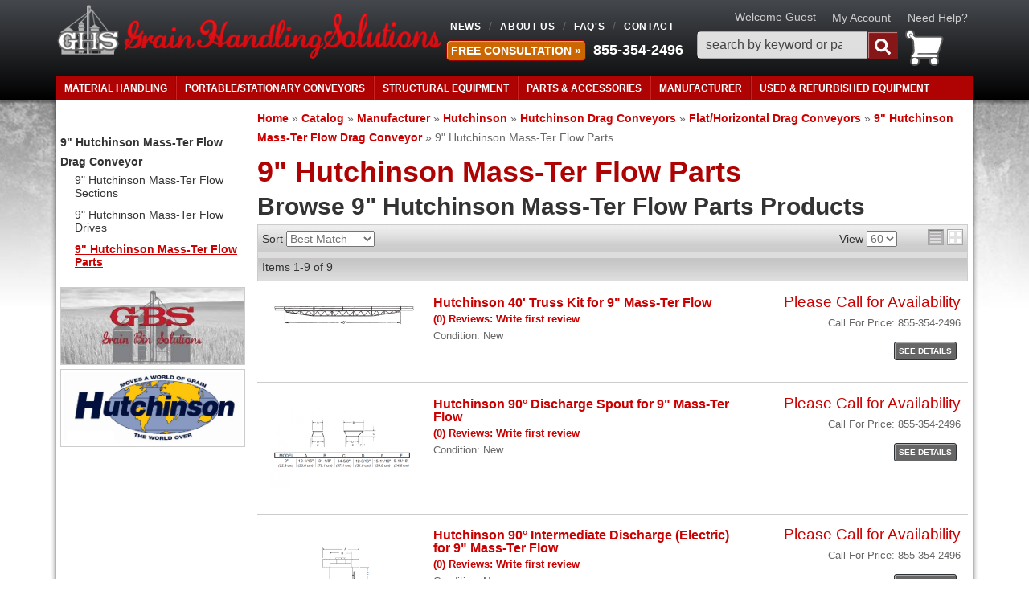

--- FILE ---
content_type: text/css;charset=UTF-8
request_url: https://grainhandlingsolutions.com/files/css/style.css
body_size: 8889
content:
article,aside,details,figcaption,figure,footer,header,hgroup,main,nav,section,summary{display:block}audio,canvas,video{display:inline-block}audio:not([controls]){display:none;height:0}[hidden]{display:none}html{font-family:sans-serif;-webkit-text-size-adjust:100%;-ms-text-size-adjust:100%}body{margin:0}a:focus{outline:thin dotted}a:active,a:hover{outline:0}h1{font-size:2em;margin:.67em 0}abbr[title]{border-bottom:1px dotted}b,strong{font-weight:700}dfn{font-style:italic}hr{-moz-box-sizing:content-box;box-sizing:content-box;height:0}mark{background:#ff0;color:#000}code,kbd,pre,samp{font-family:monospace,serif;font-size:1em}pre{white-space:pre-wrap}q{quotes:"\201C" "\201D" "\2018" "\2019"}small{font-size:80%}sub,sup{font-size:75%;line-height:0;position:relative;vertical-align:baseline}sup{top:-.5em}sub{bottom:-.25em}img{border:0}svg:not(:root){overflow:hidden}figure{margin:0}fieldset{border:1px solid silver;margin:0 2px;padding:.35em .625em .75em}legend{border:0;padding:0}button,input,select,textarea{font-family:inherit;font-size:100%;margin:0}button,input{line-height:normal}button,select{text-transform:none;color:#707171}button,html input[type="button"],input[type="reset"],input[type="submit"]{-webkit-appearance:button;cursor:pointer}button[disabled],html input[disabled]{cursor:default}input[type="checkbox"],input[type="radio"]{box-sizing:border-box;padding:0}input[type="search"]{-webkit-appearance:textfield;-moz-box-sizing:content-box;-webkit-box-sizing:content-box;box-sizing:content-box}input[type="search"]::-webkit-search-cancel-button,input[type="search"]::-webkit-search-decoration{-webkit-appearance:none}button::-moz-focus-inner,input::-moz-focus-inner{border:0;padding:0}textarea{overflow:auto;vertical-align:top}table{border-collapse:collapse;border-spacing:0}html{background:#fff0 url(/files/images/bg-html.jpg) repeat-x left top;font-size:62.5%}body{background:#fff0 url(/files/images/bg-body.jpg) no-repeat center top;color:#666;font-size:14px;font-size:1.4rem;font-family:'Open Sans','Arial','Helvetica',sans-serif;line-height:24px;line-height:2.4rem;margin:0;padding:0}.wmp_master_wrapper{background:#fff;z-index:1}.colmask{padding:10px 0 0 0}#bwp-home.leftmenu .colright{left:0}#bwp-home.leftmenu .col1wrap{right:0}#bwp-home.leftmenu .col1{margin:0}.bwp-full-width{overflow:hidden}p,dl,hr,h1,h2,h3,h4,h5,h6,ol,ul,pre,table,address,fieldset{margin-bottom:10px}p{margin:0 0 20px 0}.callout{border-left:3px solid #CCC;font-size:18px;font-size:1.8rem;padding:0 0 0 20px}a:link{color:#c00;font-weight:700;text-decoration:none}a:hover,a:focus{text-decoration:underline;color:#d84a4a}a:visited{color:#c00}a:active{color:#660b0b}h1,h2,h3,h4,h5,h6{margin:0 0 10px 0}h1{font-size:36px;font-size:3.6rem;color:#AF0202}h2{font-size:30px;font-size:3rem;color:#333}h3{font-size:24px;font-size:2.4rem;color:#444}h4{font-size:18px;font-size:1.8rem;color:#333}h5{font-size:16px;font-size:1.6rem}h6{font-size:14px;font-size:1.4rem}strong{font-weight:700}em{font-style:italic}.ultrabold{font-weight:900}.fl_left{float:left}.fl_right{float:right}.clr{clear:both}ol,ul,dl{margin:30px 0;padding:0 0 0 20px}ol ol,ul ul,ul ol,ol ul{margin:0 0 0 15px;margin-left:0;padding:0 0 0 20px}ol li,ul li,dd{font-size:14px;font-size:1.4rem}dt{font-size:16px;font-size:1.6rem;font-weight:700}dd{font-style:italic;margin:0 0 0 20px}.long_list{background:#EEE;border-radius:5px;clear:both;margin:0 10px 10px;padding:20px;-moz-column-count:3;-webkit-column-count:3;column-count:3}.long_list li{float:left\9;width:28%\9}.long_list li{list-style:circle;margin-left:20px}blockquote{background:#EEE;border-left:#C00 3px solid;border-radius:0 5px 5px 0;color:#333;font-size:14px;font-size:1.4rem;line-height:28px;line-height:2.8rem;margin:20px 50px;padding:10px 20px}blockquote.left,blockquote.right{width:35%}blockquote.left{float:left;margin-left:10px}blockquote.right{float:right;margin-right:10px}hr{border:0;border-bottom:1px dashed #CCC;clear:both;padding:20px 0}hr.solid{border-bottom:2px solid #CCC}hr.double{border-bottom:5px double #CCC}hr.ridge{border-bottom:5px ridge #CCC}img{outline:none}img.shadow{margin:10px;-webkit-box-shadow:0 10px 6px -6px #777;-moz-box-shadow:0 10px 6px -6px #777;box-shadow:0 10px 6px -6px #777}img.border{margin:10px;border:3px solid #FFF;box-shadow:0 0 10px 1px #999}img.rounded{margin:10px;box-shadow:-3px 0 0 0 #069;border-radius:5px}input[type=submit],.button{background:#c00;border:1px solid #900;border-radius:5px;-webkit-border-radius:5px;box-shadow:inset 1px 1px 1px 0 rgb(255 255 255 / .5);color:#FFF!important;display:block;float:left;font-size:14px;font-size:1.4rem;font-weight:700;height:auto;margin:5px;padding:0 5px;text-transform:uppercase;width:auto;-webkit-transition:.2s ease;-moz-transition:.2s ease;-o-transition:.2s ease;-ms-transition:.2s ease;transition:.2s ease}input[type=submit].b2,.b2{background:#333;border:1px solid #000}input[type=submit].b2:hover,.b2:hover{background:#111}input[type=submit].b3,.b3{background:#c60}input[type=submit].b3:hover,.b3:hover{background:#960}input[type=submit].b4,.b4{background:#CCC;border:1px solid #666;color:#333}input[type=submit].b4:hover,.b4:hover{background:#999}img{border:none}.img1{margin:10px;-webkit-box-shadow:0 10px 6px -6px #777;-moz-box-shadow:0 10px 6px -6px #777;box-shadow:0 10px 6px -6px #777}.img2{margin:10px;border:3px solid #FFF;box-shadow:0 0 10px 1px #999}.img3{margin:10px;box-shadow:-3px 0 0 0 #c00;border-radius:5px}.wsm_contact_form input,.wsm_contact_form select,.wsm_contact_form textarea{margin-bottom:5px;display:inline;float:left;margin-right:10px}.wsm_reviews_form input{margin:0 0 5px 5px}input.wsm_product_quantity_field{margin-bottom:0}td{vertical-align:top}.wsm_inquiry_form form{border:none;padding:0;width:auto}.wsm_inquiry_form form .wsm_inquiry_row_0,.wsm_inquiry_form form .wsm_inquiry_row_1{background:#fff0;display:block}.wsm_inquiry_form form label{clear:both;display:block;float:none;margin:0 0 10px;width:100%}.wsm_inquiry_form form .wsm_inquiry_form_field{clear:both;float:none;margin:0 0 10px;width:100%}.wsm_inquiry_form form input,.wsm_inquiry_form form textarea,.wsm_inquiry_form form select{border:1px solid #CCC;border-radius:5px;box-shadow:inset 1px 1px 3px 1px rgb(0 0 0 / .1);clear:both;display:block;float:none;font-size:18px;font-size:1.8rem;margin:0 0 10px 0;padding:5px}.wsm_inquiry_form form select,.wsm_inquiry_form form select.wsm_inquiry_form_state{width:50%}.wsm_inquiry_form form input.wsm_inquiry_form_input_cbox,.wsm_inquiry_form form label.wsm_inquiry_form_cbox_label{float:left;clear:none;width:auto;margin:0 5px}.wsm_inquiry_form_cbox_row{overflow:hidden}.wmp_outer_wrapper{margin:0 auto;min-width:100%;background:#fff0}.wmp_master_wrapper{margin:0 auto;width:1140px;overflow:hidden;padding:0;position:relative;-webkit-box-shadow:0 0 5px 2px rgb(0 0 0 / .4);box-shadow:0 0 5px 2px rgb(0 0 0 / .4)}header{margin:0 auto;padding:px;position:relative;z-index:5000;width:1140px;height:125px}header nav.secondary-links{position:absolute;top:20px;left:485px}header nav.cat-menu{background:#AF0202;position:absolute;bottom:0;left:0;overflow:visible}.wmp_header_wrapper{min-width:1140px;;width:100%;border-bottom:solid #3332px;-webkit-box-shadow:0 2px 3px 1px rgb(0 0 0 / .33);-moz-box-shadow:0 2px 3px 1px rgb(0 0 0 / .33);box-shadow:0 2px 3px 1px rgb(0 0 0 / .33);background:#45484d;background:url([data-uri]);background:-moz-linear-gradient(top,#45484d 0%,#000000 100%);background:-webkit-gradient(linear,left top,left bottom,color-stop(0%,#45484d),color-stop(100%,#000000));background:-webkit-linear-gradient(top,#45484d 0%,#000000 100%);background:-o-linear-gradient(top,#45484d 0%,#000000 100%);background:-ms-linear-gradient(top,#45484d 0%,#000000 100%);background:linear-gradient(to bottom,#45484d 0%,#000000 100%);background-color:#000}.wmp_logo{display:block;position:absolute;top:5px}.wmp_logo img{display:block;width:480px}.wmp_header_phone{position:absolute;top:50px;left:668px;color:#ccc;font-size:1.8rem;font-weight:700}.wmp_header_phone span{margin:0 10px;font-size:2rem}.wmp_header_phone a,.wmp_header_phone a:hover{color:#fff}.wmp_home_feature{margin-top:40px}header a#free_quote{position:absolute;left:480px;top:45px}.cart_widget_wrapper{background:#fff0 url(/files/images/cart-grey.png) no-repeat left top;position:absolute;right:36px;top:34px;width:48px;height:50px}.cart_icon_counter_wrapper{width:40px;height:30px}.cart_counter{background:#fff0;box-shadow:none;color:#707171;font-size:16px;font-size:1.6rem;left:10px;top:10px}.cart_widget_wrapper:hover .empty_cart_drop_down_wrapper,.cart_widget_wrapper:hover .cart_drop_down_wrapper_1_item,.cart_widget_wrapper:hover .cart_drop_down_wrapper_2_item,.cart_widget_wrapper:hover .cart_drop_down_wrapper_3_item,.cart_widget_wrapper:hover .cart_drop_down_wrapper_4_item{top:50px}a.view_cart_btn{background:#AF0202;color:#fff}a.view_cart_btn:hover{background:#6E0002;text-decoration:none}.cart_info_actions_wrapper{box-shadow:2px 1px 5px}#widget_search_form{background:#fff;background:rgb(255 255 255 / .85);height:30px;position:absolute;right:115px;top:40px;width:200px;border-radius:5px;-webkit-box-shadow:inset 0 0 3px 1px rgb(0 0 0 / .5);-moz-box-shadow:inset 0 0 3px 1px rgb(0 0 0 / .5);box-shadow:inset 0 0 3px 1px rgb(0 0 0 / .5)}#widget_search_form .widget_search_field{background:none;border:none;float:left;text-indent:10px;height:30px;line-height:30px;outline:none;padding:0 2px;width:160px}#widget_search_form .widget_search_button{overflow:hidden;cursor:pointer;float:right;margin:0;line-height:18px;text-transform:uppercase;width:30px;font-size:2rem}.widget_login{padding:0;position:absolute;right:0;top:10px;z-index:999999}.widget_login_header_welcome{float:left;font-weight:400;font-size:14px;line-height:22px;margin:0 5px 0 0;padding:0 0 0 5px;color:#ccc}.widget_login_header_myaccount .widget_login_loginbar{clear:both;list-style:none;margin:0 0 10px;overflow:hidden;padding:0}.widget_login_header_myaccount .widget_login_loginbar li{border-left:1px solid #999;float:left;margin:0 0 0 5px;padding:0 0 0 5px}.widget_login_header_myaccount .widget_login_loginbar li:first-child{border-left:none;margin-left:0;padding-left:0}.widget_login_header_hover_title{color:#ccc}.widget_login_header_hover_title:hover,.widget_login_header_hover:hover>p{color:#666}.widget_login_header_hover{border-bottom:none;float:left;position:relative;z-index:999999}.widget_login_header_hover>p{line-height:24px;margin:0;padding:0 6px 0 15px}.widget_login_header_hover .widget_login_dropdown{background:#e6e6e6;box-shadow:0 1px 1px #000;display:none;padding:8px;position:absolute;right:0;width:250px}.widget_login_header_hover .widget_login_dropdown>.widget_login_header{font-size:1.2em;font-weight:400;margin:0}.widget_login_header_hover .widget_login_dropdown>.widget_login_header a{font-weight:700}.widget_login_header_hover:hover{background:#e6e6e6;box-shadow:0 1px 1px #000}.widget_login_header_hover:hover .widget_login_dropdown{display:block}.widget_login_dropdown form label,.widget_login_dropdown form input{display:block}.widget_login_dropdown form input#wsm_form_email,.widget_login_dropdown form input#wsm_form_password{border:1px solid #ccc;padding:4px 0;width:100%}.widget_login_dropdown form input#wsm_form_email:focus,.widget_login_dropdown form input#wsm_form_password:focus{border-color:#4fcc89}.widget_login_dropdown .widget_recent_orders ul{list-style:none;margin:0;padding:0}.widget_login_dropdown .widget_recent_orders ul li{margin:0;padding:0}.widget_login_help_dropdown a{display:block;line-height:130%;padding-left:48px}.widget_login_help_dropdown a span{display:block;font-size:1.4em}.widget_login_help_dropdown a.faq{height:46px;margin:0 0 10px}.widget_login_help_dropdown a.email{height:46px;margin:0 0 10px}.widget_login_help_info{text-align:center}.widget_login_help_dropdown .widget_login_help_title{font-size:1.4em;line-height:100%;margin:0}.widget_login_help_dropdown .widget_login_help_phone{font-size:1.4em;font-weight:700;line-height:80%;margin:0}.widget_login_help_dropdown .wsm_chat_online{display:block;height:46px}.widget_login_helpcenter_content .faq,.widget_login_helpcenter_content .email,.widget_login_helpcenter_content .wsm_chat_online{position:relative}.widget_login_helpcenter_content .faq:before,.widget_login_helpcenter_content .email:before,.widget_login_helpcenter_content .wsm_chat_online:before{background-image:url(/files/images/ult-sprite.png);background-repeat:no-repeat;content:'';left:5px;height:35px;position:absolute;top:0;width:35px}.widget_login_helpcenter_content .faq:before{background-position:-235px -237px}.widget_login_helpcenter_content .email:before{background-position:-235px -120px}.widget_login_helpcenter_content .wsm_chat_online:before{background-position:-235px -359px}.wmp_menu_bar{list-style:none;margin:0;padding:0}.wmp_menu_bar li{display:inline;margin:0;padding:0}.wmp_menu_bar li:before{content:'/';margin:0 5px}.wmp_menu_bar li:first-child{margin-left:0}.wmp_menu_bar li:first-child:before{content:'';margin:0}.wmp_menu_bar li a{line-height:20px;padding:0 5px;text-decoration:none;letter-spacing:.05em;text-transform:uppercase;font-size:12px!important;font-size:1.2rem!important;color:#fff}.cat-menu .widget_cat_menu{list-style:none;margin:0;padding:0;overflow:visible;z-index:5555}.cat-menu .widget_cat_menu li{float:left;font-size:11px}.widget_cat_menu_pcat:hover>ul>li{float:none}.cat-menu #widget_cat_menu_link_769221{border-right:none}.cat-menu #widget_cat_menu_link_769221:after{border-right:none}.sf-menu{height:30px}.sf-menu>li>a{display:block;float:left;line-height:20px;height:20px;padding:5px 10px;font-size:11.5px}.sf-menu a,.sf-menu a:visited{color:#fff!important;text-transform:uppercase;-webkit-transition:background .3s ease-in-out;-moz-transition:background .3s ease-in-out;-ms-transition:background .3s ease-in-out;-o-transition:background .3s ease-in-out;transition:background .3s ease-in-out}.sf-menu a:focus,.sf-menu a:hover,.sf-menu a:active{opacity:1;text-decoration:none}.sf-menu a:hover{color:#fff!important}.sf-menu ul a{border:none;padding:3px 5px}.sf-menu{margin:0;background:#AF0202;border-radius:5px 5px 0 0;width:1140px;z-index:1}.sf-menu li{background:#fff0}.sf-menu>li{border-right:1px solid #900;border-left:1px solid #c82323;position:relative}.sf-menu>li:first-child{border-left:0}.sf-menu>li:last-child:after{content:'';border-right:1px solid #c82323;height:100%;position:absolute;right:-2px;top:0;width:1px}.sf-menu li:hover,.sf-menu li.sfHover,.sf-menu a:focus,.sf-menu a:hover,.sf-menu a:active{outline:0;background:#7B0202}.sf-menu li li a{padding-left:10px;display:block;float:none;border-bottom:1px solid #9b1919;margin:0 1px}.sf-menu li li:last-child a{border:none}.sf-menu li li a:hover{background:#9b1919}.sf-menu li.sfHover{position:relative}.widget_cat_menu_pcat:hover>ul{display:block}.widget_cat_menu_pcat>ul{display:none}.sf-menu li:hover ul,.sf-menu li.sfHover ul{left:0;top:30px;z-index:99;padding-left:0;position:absolute;background:#7B0202;padding:0;list-style:none;width:240px}.sf-menu li.sfHover ul li{float:none;font-size:11px;font-size:1.1rem;line-height:normal;border:none}.sf-menu li.sfHover ul li a{line-height:25px;line-height:2.5rem;display:block}.sf-menu a.sf-with-ul{padding-right:2em;position:relative;min-width:1px}.sf-sub-indicator{position:absolute;display:block;right:15px;top:10px;width:10px;height:10px;text-indent:-999em;overflow:hidden;background:#fff0 url(/files/images/ult-sprite.png) no-repeat -16px -641px}a>.sf-sub-indicator{top:15px;right:5px}.sf-menu ul a:focus>.sf-sub-indicator,.sf-menu ul a:hover>.sf-sub-indicator,.sf-menu ul a:active>.sf-sub-indicator,.sf-menu ul li:hover>a>.sf-sub-indicator,.sf-menu ul li.sfHover>a>.sf-sub-indicator{background-position:0 0}.sf-shadow ul{-webkit-border-radius:0 0 5px 5px;border-radius:0 0 5px 5px;-webkit-box-shadow:0 4px 4px 4px rgb(0 0 0 / .2);box-shadow:0 4px 4px 4px rgb(0 0 0 / .2);z-index:5000;overflow:visible}.col2>div{clear:both;margin-bottom:10px}.ult_box_email_capture .button{font-size:12px;font-size:1.2rem;font-weight:400;height:auto;line-height:1;padding:5px;text-align:center;text-transform:capitalize}.ult_box_email_capture .button span{display:block;font-size:18px;font-size:1.8rem;font-weight:700;margin-bottom:5px;text-transform:uppercase}#widget_gallery_id_sb{margin:0 0 10px;padding:0}#widget_gallery_id_sb li{border:1px solid #ccc;margin:0 0 5px;padding:0}#widget_gallery_id_sb li img{display:block;width:100%}.wmp_sidebar_module{margin:0 0 20px}.wmp_sidebar_module h2{border-bottom:1px solid #eee;font-size:16px;font-size:1.8rem;font-weight:700;margin:0 0 5px;padding:5px;border}.wmp_sidebar_module ul{list-style:none;margin:0 0 15px;padding:0}.wmp_sidebar_module ul li.widget_cat_menu_pcat>a,.wmp_sidebar_module ul li.widget_cat_menu_parent{font-weight:700;color:#333}.wmp_sidebar_module ul li ul{margin:0 0 20px 10px;padding:0}.wmp_sidebar_module ul li{margin-bottom:5px}.wmp_sidebar_module ul li a{color:#333;display:block;font-weight:400;padding:3px;margin-left:5px;line-height:1.2}.wmp_sidebar_module ul li a:hover,.wmp_sidebar_module ul li.widget_ccat_selected a{color:#000;text-decoration:underline;font-weight:700;color:#c00}.wmp_by_brand{background:#333;border:2px solid #ddd;border-radius:10px;padding:10px}.wmp_by_brand h2{color:#fff;text-shadow:1px 1px 2px #000;filter:dropshadow(color=#000000,offx=1,offy=1)}.wmp_by_brand select{width:95%;font-size:1.8rem}.wmp_by_brand li{text-align:center!important}.wmp_by_brand li img{width:70%}.wmp_whybuy{margin:0 0 10px;position:relative}.wmp_whybuy h3{margin:0;position:relative;text-indent:-9999em}.wmp_whybuy div{background:#eee;border:1px solid #ccc;padding:5px}.wmp_whybuy a{color:#333;display:block;margin:0 0 5px;text-align:center}.wmp_whybuy a strong{display:block;text-transform:uppercase}#widget_gallery_id_ads li img{width:230px}.wmp_whybuy.wmp_whybuy_horz h4,.wmp_havequestions.wmp_hq_horz h4{background:#c00;border-radius:5px 5px 0 0;border:1px solid #900;color:#FFF;display:block;font-size:16px;font-size:1.6rem;margin:20px 0 0;padding:5px;text-align:center;width:380px}.wmp_whybuy.wmp_whybuy_horz ul,.wmp_havequestions.wmp_hq_horz ul{background:#EEE;border:1px solid #CCC;margin-top:0;padding:0}.wmp_whybuy.wmp_whybuy_horz li,.wmp_havequestions.wmp_hq_horz li{border-right:1px solid #CCC;display:inline-block;margin:0 5px 0 0;list-style:none;padding:10px 20px;text-align:center}.wmp_whybuy.wmp_whybuy_horz li:last-child,.wmp_havequestions.wmp_hq_horz li:last-child{border:0}.wmp_whybuy.wmp_whybuy_horz li span,.wmp_havequestions.wmp_hq_horz li span{color:#333;display:block;font-weight:700;font-size:18px;font-size:1.8rem;font-weight:700}.wmp_havequestions.wmp_hq_horz h4{background:#333;border:1px solid #000;width:250px}.wmp_havequestions.wmp_hq_horz ul{padding-left:15px}.wmp_havequestions.wmp_hq_horz li{background-image:url(/files/images/ult-sprite.png);background-repeat:no-repeat;padding-left:35px;text-align:left}.wmp_havequestions.wmp_hq_horz li.email{background-position:0 -70px}.wmp_havequestions.wmp_hq_horz li.phone{background-position:0 -141px;font-size:10px;font-size:1rem}.wmp_havequestions.wmp_hq_horz li.chat{background-position:0 -225px}.wmp_havequestions.wmp_hq_horz li.chat .wsm_chat_offline span{font-size:14px!important;font-size:1.4rem;font-weight:400}.wmp_havequestions.wmp_hq_horz a:hover{color:#333}.wmp_havequestion{margin:0 0 10px}.wmp_havequestion h2{color:#333;font-size:16px;font-size:1.6rem;font-weight:400}.wmp_havequestion a{color:#333;display:block;font-size:12px;font-size:1.2rem;font-weight:400;height:40px;margin:0 0 10px;padding-left:45px}.wmp_havequestion a strong{display:block;font-size:14px;font-size:1.4rem}.wmp_havequestion a.email{overflow:hidden;background:url(/files/images/sprite.png) no-repeat -125px -120px;color:#4fcc89}.wmp_havequestion a.phone{overflow:hidden;background:url(/files/images/sprite.png) no-repeat -125px -175px;color:#4fcc89}.wmp_havequestion a.phone strong{color:#333}.wmp_havequestion a.email strong{color:#333}.wmp_social_media_sidebar{margin:0 0 10px}.wmp_social_media_sidebar ul{list-style:none;margin:0 0 10px;overflow:hidden;padding:0}.wmp_social_media_sidebar ul li{float:left;margin:0;padding:0;font-size:3rem;margin:0 5px}.wmp_social_media_sidebar ul li span{display:none}.wmp_social_media_sidebar a.newsletter{background:#ccc;border-radius:5px;clear:both;color:#fff;display:block;font-size:12px;font-size:1.2rem;line-height:140%;padding:5px 10px;text-align:center;text-shadow:0 1px 3px #000;text-transform:uppercase}.wmp_social_media_sidebar a.newsletter span{display:block;font-size:24px;font-size:2.4rem}.wsm-att-filter-title{color:#fff;background:#666;font-size:1.8rem;font-weight:700;padding:5px;margin:0}dl.wsm-att-filter{background:#ddd;padding:5px;margin:0;line-height:2.2rem}dl.wsm-att-filter dd{background:#fff;margin:0;padding:0 5px}dl.wsm-att-filter dd a{font-style:normal}a.attribute-text-more-200,a.attribute-text-more-202,a.attribute-text-less-200,a.attribute-text-less-202{color:#A7550C}.wsm-att-your-selection-wrapper{margin:0 0 20px 0}.wsm-att-filter-title-yourselection{background:#AF0202}.wsm-att-selected-filters{background:#ddd;padding:5px!important}.wsm-att-selected-filters li{position:relative}.wsm-att-filter-name{font-weight:700;color:#999}.wsm-att-filter-value{font-size:1.6rem!important;margin:0 5px;font-weight:700;margin-right:10px;line-height:2em}.wsm-att-filter-remove{font-size:10px;position:absolute;right:0;top:0}.wsm-att-filter-remove span{display:none}.wsm-att-filter-remove a{background:#fff0 url(/files/images/att-sprite.png) no-repeat 0 0;height:14px;width:10px;float:right;text-indent:-9999px;margin:5px 0}.wsm-att-filter-remove a:hover{background-position:-18px 0}.wsm-att-filter-remove-all{text-align:right;padding:5px;font-size:1.2rem;color:#fff}.sidebar_att{float:left;width:300px;margin:0 10px}.sidebar_att ul li{margin:0 0 12px 0;height:125px;overflow:hidden;border:1px solid #999}.sidebar_att ul li img{height:125px;width:300px}#widget_cycle_wrapper_home{width:770px;height:270px!important;margin:0 10px 20px!important;float:right;position:relative}#widget_cycle_home{height:270px!important;border:solid 1px #ccc}#widget_cycle_home li{border:none;clear:both;display:block}#widget_cycle_home li img{display:block;margin:0!important}.widget_cycle_skin #widget_cycle_controls_wrapper{position:absolute;bottom:-20px;right:0;z-index:10}.widget_cycle_skin #widget_cycle_controls_wrapper a{background:#fff;border:1px solid #9e9e9e;border-radius:50%;-webkit-box-shadow:inset 0 1px 8px #474747;-moz-box-shadow:inset 0 1px 8px #474747;box-shadow:inset 0 1px 8px #474747;border:none;color:#ccc;display:block;float:left;font-weight:400;overflow:hidden;text-indent:-1000em;margin:0 0 0 3px;padding:0;width:14px;height:14px}.widget_cycle_skin #widget_cycle_controls_wrapper a:hover,#widget_cycle_controls_wrapper li.activeLI a{background:#ff0;text-decoration:underline;color:#fff}.home-left{float:left;width:300px;padding:10px;clear:both}.home-right{float:right;clear:right;width:770px;margin:0 10px 0 0;position:relative;top:-120px}.home_feature{overflow:hidden;width:auto}.featured-brands h2{text-align:center}#widget_featured_prods_fprods .widget_featured_prod{display:block;float:left;width:28%;padding:0 20px}#widget_featured_prods_fprods .widget_featured_prod .widget_featured_image{overflow:hidden}#widget_featured_prods_fprods .widget_featured_prod .widget_featured_image img{min-height:150px}#widget_featured_prods_fprods .wsm_product_new{display:none}#widget_featured_prods_fprods .widget_featured_title{font-size:14px;line-height:16px;margin:0 0 5px 0;height:3.5em}#widget_featured_prods_fprods .product_form{float:left;margin:0!important;padding:0!important}#widget_featured_prods_fprods .product_form button{margin:0;padding:5px}#widget_featured_prods_fprods .widget_featured_add_cart_btn{margin:0 5px 0 0!important}.home_feature h2{color:#CF1213;margin:0}.home_feature h2{color:#666;font-size:1.2em;padding:5px;text-transform:uppercase;line-height:22px;overflow:auto}.home_feature h2 a{display:block;float:left;font-size:.6em;text-transform:capitalize;border-left:1px solid #555;line-height:10px;padding-left:3px;margin:7px 0 0 3px}.home_feature h2 span{display:block;float:left}.home_feature li img{-webkit-transition:all .2s ease;-moz-transition:all .2s ease;-ms-transition:all .2s ease;-o-transition:all .2s ease;transition:all .2s ease;height:100%;width:100%}#widget_gallery_id_guide li img{border:1px solid #555}#widget_gallery_id_brands{list-style:none;margin:0 0 10px 0;padding:0}#widget_gallery_id_brands li{float:left;width:20%;height:100px;margin:0 0 0 0%;position:relative;display:-moz-box;-moz-box-pack:center;-moz-box-align:center;display:-webkit-box;-webkit-box-pack:center;-webkit-box-align:center;display:box;box-pack:center;box-align:center}#widget_gallery_id_brands li img{height:auto}#widget_gallery_id_brands li#widget_gallery_image_145482 img{height:100%}#widget_gallery_id_brands li:hover img{width:105%}ul#widget_gallery_id_fcats{margin:0;padding:0;list-style:none}ul#widget_gallery_id_fcats li{float:left;height:210px;margin:1%;padding:1%;text-align:center;width:28%;position:relative}ul#widget_gallery_id_fcats li img{-webkit-border-radius:5px;border:2px solid #FFF;border-radius:5px;-webkit-box-shadow:0 0 3px 3px rgb(0 0 0 / .2);box-shadow:0 0 3px 3px rgb(0 0 0 / .2)}ul#widget_gallery_id_fcats li:hover img{-webkit-box-shadow:0 0 3px 3px rgb(0 0 0 / .3);box-shadow:0 0 3px 3px rgb(0 0 0 / .3);width:102%;height:102%;margin-bottom:2%}ul#widget_gallery_id_fcats li .widget_innerfade_name{display:block;position:absolute;bottom:2%;left:-4px}ul#widget_gallery_id_fcats li .widget_innerfade_name:before{content:"";display:block;margin-bottom:-9px;width:0;height:0;border-top:10px solid #fff0;border-bottom:10px solid #fff0;border-right:10px solid #600}ul#widget_gallery_id_fcats li .widget_innerfade_name a{display:block;color:#fff;padding:5px;-webkit-border-radius:0 3px 3.px 3px;border-radius:0 3px 3px 3px;background:#c00;background:url([data-uri]);background:-moz-linear-gradient(top,#cc0000 0%,#990000 100%);background:-webkit-gradient(linear,left top,left bottom,color-stop(0%,#cc0000),color-stop(100%,#990000));background:-webkit-linear-gradient(top,#cc0000 0%,#990000 100%);background:-o-linear-gradient(top,#cc0000 0%,#990000 100%);background:-ms-linear-gradient(top,#cc0000 0%,#990000 100%);background:linear-gradient(to bottom,#cc0000 0%,#990000 100%);filter:progid:DXImageTransform.Microsoft.gradient(startColorstr='#cc0000',endColorstr='#990000',GradientType=0);-webkit-box-shadow:4px 4px 2px 0 rgb(0 0 0 / .2);box-shadow:4px 4px 2px 0 rgb(0 0 0 / .2)}.home_about{background:#333;padding:2%;-webkit-border-radius:5px;border-radius:5px;color:#999;-webkit-box-shadow:0 0 3px 3px rgb(0 0 0 / .2);box-shadow:0 0 3px 3px rgb(0 0 0 / .2);border:2px solid #fff;width:750px;position:relative;top:-100px;float:right}.about-text{float:left;width:44%;font-size:1.4rem}.about-text p{line-height:18px}.about-text a{color:#}.about-text h2{color:#fff;font-size:1.5em;padding:5px;text-transform:uppercase;line-height:22px;overflow:auto;text-shadow:1px 1px 1px #000}.about-media{float:right}#wsm-cat-list-view,.wsm-cat-list-item,#wsm-cat-adminbar{display:block}.ult_contact_info{float:left;width:300px}.wsm_inquiry_form form{background:#EEE;border-radius:10px;padding:15px!important}.wsm_interface_mbtm_less{display:block;padding:5px 10px}.wsm_interface_section form label[for="wsm_form_password1"]{padding-left:10px}.wsm_interface_section form .wsm_interface_account_add_btn{padding:10px;float:right}.faq_contents_qs li a{color:#333;font-weight:400}.wsm-resource-ctopic-title{font-size:20px;margin-top:20px}.wsm_resource_topic_wrapper .wsm_resource li{padding-bottom:10px}.wsm-resource-ctopic{margin-bottom:30px}.wsm_resource_topic_wrapper span.wsm_resource_title a{color:#333;font-size:14px;font-size:1.4rem}.buyersguide{margin-top:25px}.flt_right{float:right;float:right;margin:15px;min-height:75px;padding-top:20px;width:30%}.buyersguide span{font-weight:700}.buyersguide img.buyer2{float:right;margin:15px}.buyersguide ul{width:55%;margin:10px 0 10px 30px}.buyersguide img.buyer3{float:left;margin:0 15px}#wsm-product-wrapper{padding:10px 0 0 0}#wsm-prod-info-container{display:block}#wsm-prod-cross-sell-container .cross_sell{width:24%;border-right:1px solid #eee}#wsm-prod-cross-sell-container .cross_sell:last-child{border-right:0}.wsm_interface_wrapper_account_view .wsm_interface_header{background:#EEE;color:#333;margin:0}.wsm_interface_wrapper_account_view .wsm_interface_section{display:block;margin:0}.wsm_interface_wrapper_account_view .wsm_interface_section .wsm_interface_info{background:#FFF;border:0;display:block;color:#333;margin:10px 0;padding:0;float:left;font-weight:400}.wsm_interface_wrapper_account_view .wsm_interface_section ul.wsm_interface_links{display:block;float:right;margin:10px 0;padding:0 10px}.wsm_interface_wrapper_account_view .wsm_interface_section h2+ul.wsm_interface_links{float:none}.wsm_interface_wrapper_account_view .wsm_interface_section h2{font-size:1em}.wsm_interface_wrapper_account_view .wsm_interface_section .wsm_interface_links{display:block}.wsm_interface_wrapper_account_view .wsm_interface_section .wsm_interface_myaddress_wrapper{display:block}.wsm_interface_wrapper_account_view .wsm_interface_section .wsm_interface_address_section{width:auto;float:none}.wsm_interface_wrapper_account_view .wsm_interface_section .wsm_interface_info a{font-weight:400}footer{width:1140px;margin:0 auto;padding:10px 0}footer h3,footer h4{font-size:16px;font-size:1.6rem;text-align:left;color:#fff;text-transform:capitalize}.wmp_footer_wrapper{background:#af0202;background:url([data-uri]);background:-moz-linear-gradient(top,#af0202 0%,#4e0101 100%);background:-webkit-gradient(linear,left top,left bottom,color-stop(0%,#af0202),color-stop(100%,#4e0101));background:-webkit-linear-gradient(top,#af0202 0%,#4e0101 100%);background:-o-linear-gradient(top,#af0202 0%,#4e0101 100%);background:-ms-linear-gradient(top,#af0202 0%,#4e0101 100%);background:linear-gradient(to bottom,#af0202 0%,#4e0101 100%);filter:progid:DXImageTransform.Microsoft.gradient(startColorstr='#af0202',endColorstr='#4e0101',GradientType=0);min-width:1140px;width:100%;margin:0 auto;border-top:solid #731B13 2px;-webkit-box-shadow:0 -2px 5px 2px rgb(0 0 0 / .33);-moz-box-shadow:0 -2px 5px 2px rgb(0 0 0 / .33);box-shadow:0 -2px 5px 2px rgb(0 0 0 / .33);color:#fff}.footer-left{float:left;width:580px;overflow:hidden}.footer-banners{list-style:none;margin:0;padding:0;clear:left}.footer-banners li{float:left;width:210px;padding:0 20px}.wmp_footer_section{float:left;margin:0 10px 20px 0;padding:0 20px;width:210px}.wmp_footer_section ul{list-style:none;margin:0 0 10px;padding:0}.wmp_footer_section ul li{font-size:14px;font-size:1.4rem;margin:0;text-align:left;line-height:150%}.wmp_footer_section ul li a{font-weight:400;color:#fff}.wmp_footer_section ul li a:hover{text-decoration:underline}.social-phone-wrap{border-radius:10px;float:right;width:520px;padding:10px;margin:0 0 15px;background-color:rgb(0 0 0 / .25);color:rgb(0 0 0 / .25);color:#fff}.mail_chimp_signup{background-image:url(/files/images/bg_newsletter.png);background-position:5px 8px;background-repeat:no-repeat;border-radius:10px;display:block;clear:both;color:#fff!important;font-size:24px;line-height:48px;width:400px;float:left;padding:10px 10px 10px 60px;margin:0 0 15px;min-height:48px;background-color:rgb(0 0 0 / .25);color:rgb(0 0 0 / .25);text-shadow:1px 1px 2px rgb(0 0 0 / .8)}.wmp_social_media_footer{background-color:rgb(0 0 0 / .25);border-radius:10px;color:rgb(0 0 0 / .25)}.wmp_social_media_footer ul{margin:0 0 10px;overflow:hidden;width:180px}.wmp_social_media_footer ul li{font-size:1.8rem;position:relative}.wmp_social_media_footer ul li span{font-size:1.4rem;position:absolute;left:25px;top:-2px}.wmp_social_media_footer ul li span:hover{text-decoration:underline}.ns_secure{background-color:#fff;border-radius:10px;border:1px solid red;padding:5px 20px 0;margin:0 0 10px 0;clear:both;-webkit-box-shadow:inset 1px 1px 5px 1px rgb(0 0 0 / .5);box-shadow:inset 1px 1px 5px 1px rgb(0 0 0 / .5)}.ns_secure ul{list-style:none;margin:5px 0;padding:0;overflow:hidden}.ns_secure ul li{float:left;margin:0 10px 0 0}.ns_secure ul li.cc-icon{display:block;margin:15px 10px 0 0;float:left;width:72px;height:44px;text-indent:-1000em;background:url(/files/images/sprite-ccards.png) 0 0 no-repeat;background-repeat:no-repeat}.ns_secure ul li.cc_visa{background-position:0 -65px}.ns_secure ul li.cc_mastercard{background-position:-73px -65px}.ns_secure ul li.cc_amex{background-position:-146px -65px;display:none}.ns_secure ul li.cc_discover{background-position:-218px -65px}.ns_secure ul li.cc_paypal{background-position:-289px -65px;display:none}.ns_secure ul li #AuthorizeNetText{display:none}li.wsm-comodo img{height:72px}.wmp_footer_bottom{clear:both;margin:0 auto;background-color:rgb(0 0 0 / .25);padding:5px;border-radius:5px;-webkit-border-radius:5px}.wmp_footer_bottom ul{list-style:none;margin:0;padding:0;font-size:10px;font-size:1rem;opacity:.5}.wmp_footer_bottom ul li{display:inline;padding:0 5px 0 0;color:#000}.wmp_footer_bottom ul li:before{content:'/';margin:0 10px 0 0}.wmp_footer_bottom ul li:first-child{margin-left:0}.wmp_footer_bottom ul li:first-child:before{content:'';margin:0}.wmp_footer_bottom ul li a{font-weight:400;color:#fff}.wmp_footer_bottom ul li a:hover{color:#fff}#wsm_copyright{text-align:left;font-size:1rem;margin:0;opacity:.4}#wsm_copyright,#wsm_copyright a{color:#fff;text-decoration:none;font-weight:400}#wsm_copyright a:hover{color:#fff;text-decoration:underline;font-weight:400}#wsm_copyright br{display:none}.sm-table ul{list-style:none;margin:0 0 10px 10px;padding:0;font-size:.9em}.sm-table ul li{margin:0}.sm-table ul li.wsm_cat_menu_parent{font-size:1.2em}.sm-box-1,.sm-box-2{margin:0 10px 10px 0;padding:5px;color:#fff}.sm-box-1{background-color:#da2c2c;border:2px solid #b92323}.sm-box-2{background-color:#3e0403;border:2px solid #621311}.sm-box-1 p,.sm-box-2 p{font-weight:700;font-size:1.3em;margin:0 0 5px 0}#widget_search_form_sm input.widget_search_field,#widget_search_form_smdci input.widget_search_field{width:230px}div.step-text{float:left;width:350px;min-height:600px;margin-right:55px}div#contact-section{margin-top:50px}div#contact-section img{float:left;margin-right:30px}div.step{float:left;width:255px}div.step img{margin-bottom:10px}div.step span.red-text{color:red;font-weight:700;font-size:18px}.addthis_toolbox{float:right;margin-right:2px;width:150px}.clear-all{clear:both}.resource_lft_col{width:320px}.resource_rt_col{width:410px}.wsm_resource{padding:0 5px 0 0}.wsm_resource_description ul{margin:20px 0 10px 0}.wsm_resource_description li{border-bottom:none!important}a.wsm_resource_image{height:200px}.fl_lft{float:left}.fl_rt{float:right}img.fl_lft,img1.fl_lft,img2.fl_lft,img3.fl_lft{margin:0 10px 10px 0}img.fl_rt,img1.fl_rt,img2.fl_rt,img3.fl_rt{margin:0 0 10px 10px}.clr_bth{clear:both}.wmp_contact_col1 img{margin:0 10px 0 0}#ifDciSearch{height:1200px;width:100%}.dci_brand_logo{float:right}.resource-promo-wrapper{position:relative;height:520px}a.print_coupons{background:url(/files/images/icon-printer.gif) 0 0 no-repeat;display:block;font-size:24px;line-height:45px;margin:0 0 10px 0;padding:5px 0 0 60px;text-transform:lowercase}.widget-resource-list-item span.valid{color:#b50000;font-weight:700;l}.coupon_wrapper #widget_resource_offers{display:block;float:left;overflow:auto;margin:0 5px 0 0;padding:0}.coupon_wrapper #widget_resource_offers .widget-resource-list-item{border:3px dashed #4f4f4f;-webkit-border-radius:9px;-moz-border-radius:9px;border-radius:9px;clear:both;margin:0 0 20px 0;min-height:190px;padding:20px 10px 10px 215px;overflow:hidden;position:relative}.coupon_wrapper #widget_resource_offers .widget-resource-img{position:absolute;top:45px;left:10px;height:182px;max-width:192px}.coupon_wrapper #widget_resource_offers .widget-resource-link{color:#2e2e2e;font-size:48px;text-transform:uppercase}.coupon_wrapper #widget_resource_offers .widget-resource-description{color:#000}.coupon_wrapper #widget_resource_offers h3.widget-resource-name{color:#000;font-size:30px;line-height:32px;font-weight:800}.coupon_wrapper .resource_coupon_image{position:absolute;top:10px;left:10px}.bwp-prod-wrapper{margin:0 0 0 10px}.prod-info-left-wrap{float:left;width:460px}.wsm-prod-options-box{width:auto;margin:0 0 10px 0!important}#wsm-prod-info{position:relative}.prod-info-right-wrap{background:#eee;padding:10px;width:250px;float:right;border-color:#ccc;border-style:solid}#cboxLoadedContent .wsm-prod-pricebox,#cboxLoadedContent .wsm-prod-buttons{background:#eee;border-color:#ccc;border-style:solid;padding:5px}#cboxLoadedContent .wsm-prod-buttons{border-width:0 2px 2px 2px}#cboxLoadedContent .wsm-prod-pricebox{border-width:2px 2px 0 2px;margin:0}#cboxLoadedContent .wsm-prod-buttons button{float:none!important}.ns_pop_brands{width:165px;float:right;padding:5px;border:1px solid #ccc;-moz-border-radius:5px;border-radius:5px}.ns_pop_brands .widget_brands_links li{width:75px;height:60px;margin-right:2px}.ns_pop_brands .widget_brands_links li img{width:75px}.ns_pop_brands .widget_brands_links .widget_brand_no_image,.ns_pop_brands .widget_brands_links .widget_brands_link_title{display:none}.ns_featured_brands #widget_brands_links_id{text-align:center!important}.ns_featured_brands .widget_brands_links li{float:left;height:60px;width:76px;margin:5px 5px 2px}.ns_featured_brands .widget_brands_links li img{width:75px;margin-bottom:0!important}.ns_featured_brands .widget_brands_links .widget_brands_link_title{display:none}.widget_brands_link_alpha_menu{margin:0 0 15px 0;padding:0;list-style:none;border-bottom:1px solid #ccc}.widget_brands_link_alpha_menu li{display:inline;width:auto;margin:0 1px}.widget_brands_links li.widget_brands_links_anchor{float:none;width:auto;font-size:1.7em;clear:both;border-bottom:1px solid #ccc;margin:20px 0 20px 0}.widget_brands_links li.widget_brands_links_anchor a{float:right;font-size:.5em}.widget_brands_links li{width:190px;text-align:left}.wmp_contact_col2,.wmp_contact_col1{width:48%}.wmp_contact_col2{float:right}.wmp_contact_col1{background:#CCC;border-radius:5px;font-size:1.5em;padding:10px;text-align:center;float:left}.wmp_contact_col1 img{display:block;margin:0 auto;width:100%}